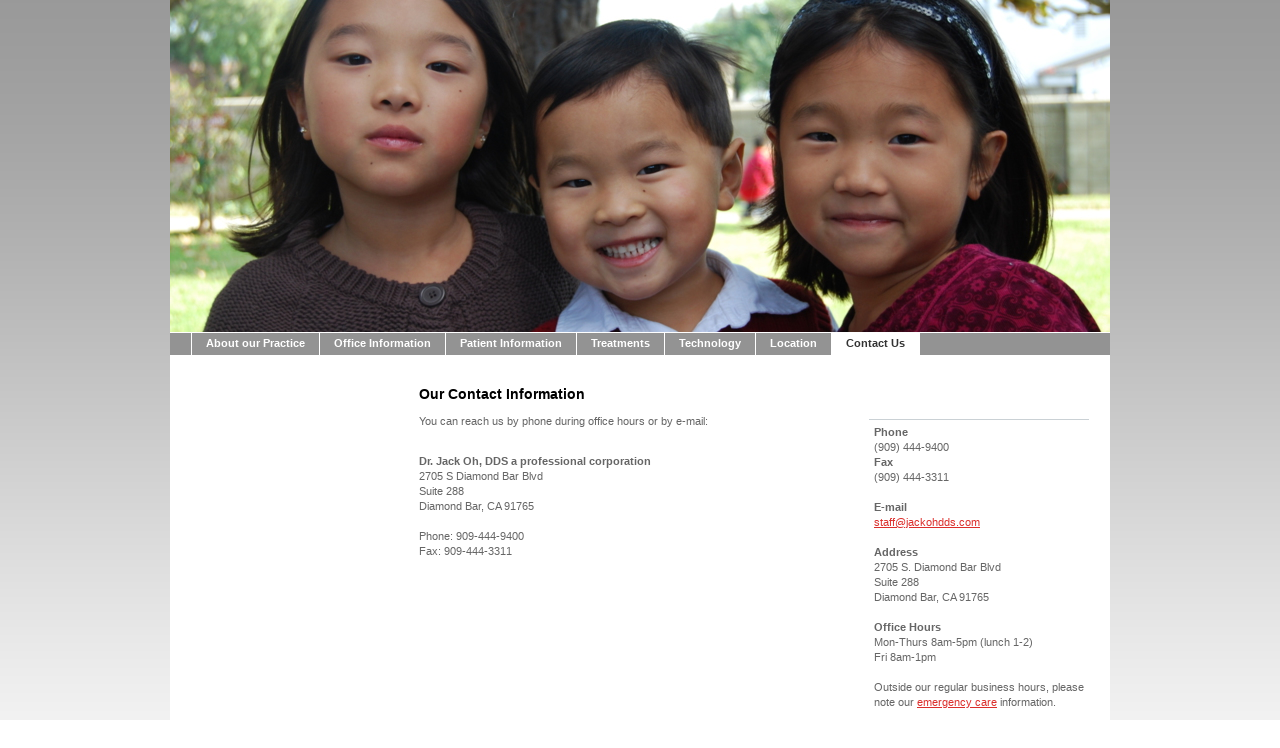

--- FILE ---
content_type: text/html; charset=UTF-8
request_url: https://www.jackohdds.com/contact-us/
body_size: 4895
content:
<!DOCTYPE html>
<html lang="en"  ><head prefix="og: http://ogp.me/ns# fb: http://ogp.me/ns/fb# business: http://ogp.me/ns/business#">
    <meta http-equiv="Content-Type" content="text/html; charset=utf-8"/>
    <meta name="generator" content="IONOS MyWebsite"/>
        
    <link rel="dns-prefetch" href="//cdn.initial-website.com/"/>
    <link rel="dns-prefetch" href="//201.mod.mywebsite-editor.com"/>
    <link rel="dns-prefetch" href="https://201.sb.mywebsite-editor.com/"/>
    <link rel="shortcut icon" href="https://www.jackohdds.com/s/misc/favicon.png?1330577618"/>
        <title>Dr. Jack Oh, DDS - Contact Us</title>
    
    

<meta name="format-detection" content="telephone=no"/>
        <meta name="keywords" content="Dentist, Practice, Contact, Telephone, E, mail"/>
            <meta name="description" content="Contact information for Dr. Jack Oh, including telephone number and e-mail."/>
            <meta name="robots" content="index,follow"/>
        <link href="https://www.jackohdds.com/s/style/layout.css?1708025564" rel="stylesheet" type="text/css"/>
    <link href="https://www.jackohdds.com/s/style/main.css?1708025564" rel="stylesheet" type="text/css"/>
    <link href="https://www.jackohdds.com/s/style/font.css?1708025564" rel="stylesheet" type="text/css"/>
    <link href="//cdn.initial-website.com/app/cdn/min/group/web.css?1763478093678" rel="stylesheet" type="text/css"/>
<link href="//cdn.initial-website.com/app/cdn/min/moduleserver/css/en_US/common,shoppingbasket?1763478093678" rel="stylesheet" type="text/css"/>
    <link href="https://201.sb.mywebsite-editor.com/app/logstate2-css.php?site=28684664&amp;t=1768602669" rel="stylesheet" type="text/css"/>

<script type="text/javascript">
    /* <![CDATA[ */
var stagingMode = '';
    /* ]]> */
</script>
<script src="https://201.sb.mywebsite-editor.com/app/logstate-js.php?site=28684664&amp;t=1768602669"></script>
    <script type="text/javascript">
    /* <![CDATA[ */
    var systemurl = 'https://201.sb.mywebsite-editor.com/';
    var webPath = '/';
    var proxyName = '';
    var webServerName = 'www.jackohdds.com';
    var sslServerUrl = 'https://www.jackohdds.com';
    var nonSslServerUrl = 'http://www.jackohdds.com';
    var webserverProtocol = 'http://';
    var nghScriptsUrlPrefix = '//201.mod.mywebsite-editor.com';
    var sessionNamespace = 'DIY_SB';
    var jimdoData = {
        cdnUrl:  '//cdn.initial-website.com/',
        messages: {
            lightBox: {
    image : 'Image',
    of: 'of'
}

        },
        isTrial: 0,
        pageId: 1130154904    };
    var script_basisID = "28684664";

    diy = window.diy || {};
    diy.web = diy.web || {};

        diy.web.jsBaseUrl = "//cdn.initial-website.com/s/build/";

    diy.context = diy.context || {};
    diy.context.type = diy.context.type || 'web';
    /* ]]> */
</script>

<script type="text/javascript" src="//cdn.initial-website.com/app/cdn/min/group/web.js?1763478093678" crossorigin="anonymous"></script><script type="text/javascript" src="//cdn.initial-website.com/s/build/web.bundle.js?1763478093678" crossorigin="anonymous"></script><script src="//cdn.initial-website.com/app/cdn/min/moduleserver/js/en_US/common,shoppingbasket?1763478093678"></script>
<script type="text/javascript" src="https://cdn.initial-website.com/proxy/apps/ui11gu/resource/dependencies/"></script><script type="text/javascript">
                    if (typeof require !== 'undefined') {
                        require.config({
                            waitSeconds : 10,
                            baseUrl : 'https://cdn.initial-website.com/proxy/apps/ui11gu/js/'
                        });
                    }
                </script><script type="text/javascript" src="//cdn.initial-website.com/app/cdn/min/group/pfcsupport.js?1763478093678" crossorigin="anonymous"></script>    <meta property="og:type" content="business.business"/>
    <meta property="og:url" content="https://www.jackohdds.com/contact-us/"/>
    <meta property="og:title" content="Dr. Jack Oh, DDS - Contact Us"/>
            <meta property="og:description" content="Contact information for Dr. Jack Oh, including telephone number and e-mail."/>
                <meta property="og:image" content="https://www.jackohdds.com/s/img/emotionheader.jpg"/>
        <meta property="business:contact_data:country_name" content="United States"/>
    
    
    
    
    
    
    
    
</head>


<body class="body diyBgActive  cc-pagemode-default diy-market-en_US" data-pageid="1130154904" id="page-1130154904">
    
    <div class="diyw">
        <div id="container">
	<!-- start header -->
    <div id="header">
<style type="text/css" media="all">
.diyw div#emotion-header {
        max-width: 940px;
        max-height: 332px;
                background: #eeeeee;
    }

.diyw div#emotion-header-title-bg {
    left: 0%;
    top: 42%;
    width: 100%;
    height: 16%;

    background-color: #FFFFFF;
    opacity: 0.50;
    filter: alpha(opacity = 50);
    display: none;}
.diyw img#emotion-header-logo {
    left: 1.00%;
    top: 0.00%;
    background: transparent;
                border: 2px solid #ffffff;
        padding: 1px;
                display: none;
    }

.diyw div#emotion-header strong#emotion-header-title {
    left: 2%;
    top: 16%;
    color: #333333;
        font: normal normal 91px/120% Helvetica, 'Helvetica Neue', 'Trebuchet MS', sans-serif;
}

.diyw div#emotion-no-bg-container{
    max-height: 332px;
}

.diyw div#emotion-no-bg-container .emotion-no-bg-height {
    margin-top: 35.32%;
}
</style>
<div id="emotion-header" data-action="loadView" data-params="active" data-imagescount="1">
            <img src="https://www.jackohdds.com/s/img/emotionheader.jpg?1334199733.940px.332px" id="emotion-header-img" alt=""/>
            
        <div id="ehSlideshowPlaceholder">
            <div id="ehSlideShow">
                <div class="slide-container">
                                        <div style="background-color: #eeeeee">
                            <img src="https://www.jackohdds.com/s/img/emotionheader.jpg?1334199733.940px.332px" alt=""/>
                        </div>
                                    </div>
            </div>
        </div>


        <script type="text/javascript">
        //<![CDATA[
                diy.module.emotionHeader.slideShow.init({ slides: [{"url":"https:\/\/www.jackohdds.com\/s\/img\/emotionheader.jpg?1334199733.940px.332px","image_alt":"","bgColor":"#eeeeee"}] });
        //]]>
        </script>

    
            
        
            
    
            <strong id="emotion-header-title" style="text-align: left"></strong>
                    <div class="notranslate">
                <svg xmlns="http://www.w3.org/2000/svg" version="1.1" id="emotion-header-title-svg" viewBox="0 0 940 332" preserveAspectRatio="xMinYMin meet"><text style="font-family:Helvetica, 'Helvetica Neue', 'Trebuchet MS', sans-serif;font-size:91px;font-style:normal;font-weight:normal;fill:#333333;line-height:1.2em;"><tspan x="0" style="text-anchor: start" dy="0.95em"> </tspan></text></svg>
            </div>
            
    
    <script type="text/javascript">
    //<![CDATA[
    (function ($) {
        function enableSvgTitle() {
                        var titleSvg = $('svg#emotion-header-title-svg'),
                titleHtml = $('#emotion-header-title'),
                emoWidthAbs = 940,
                emoHeightAbs = 332,
                offsetParent,
                titlePosition,
                svgBoxWidth,
                svgBoxHeight;

                        if (titleSvg.length && titleHtml.length) {
                offsetParent = titleHtml.offsetParent();
                titlePosition = titleHtml.position();
                svgBoxWidth = titleHtml.width();
                svgBoxHeight = titleHtml.height();

                                titleSvg.get(0).setAttribute('viewBox', '0 0 ' + svgBoxWidth + ' ' + svgBoxHeight);
                titleSvg.css({
                   left: Math.roundTo(100 * titlePosition.left / offsetParent.width(), 3) + '%',
                   top: Math.roundTo(100 * titlePosition.top / offsetParent.height(), 3) + '%',
                   width: Math.roundTo(100 * svgBoxWidth / emoWidthAbs, 3) + '%',
                   height: Math.roundTo(100 * svgBoxHeight / emoHeightAbs, 3) + '%'
                });

                titleHtml.css('visibility','hidden');
                titleSvg.css('visibility','visible');
            }
        }

        
            var posFunc = function($, overrideSize) {
                var elems = [], containerWidth, containerHeight;
                                    elems.push({
                        selector: '#emotion-header-title',
                        overrideSize: true,
                        horPos: 1.91,
                        vertPos: 15.66                    });
                    lastTitleWidth = $('#emotion-header-title').width();
                                                elems.push({
                    selector: '#emotion-header-title-bg',
                    horPos: 0,
                    vertPos: 49.82                });
                                
                containerWidth = parseInt('940');
                containerHeight = parseInt('332');

                for (var i = 0; i < elems.length; ++i) {
                    var el = elems[i],
                        $el = $(el.selector),
                        pos = {
                            left: el.horPos,
                            top: el.vertPos
                        };
                    if (!$el.length) continue;
                    var anchorPos = $el.anchorPosition();
                    anchorPos.$container = $('#emotion-header');

                    if (overrideSize === true || el.overrideSize === true) {
                        anchorPos.setContainerSize(containerWidth, containerHeight);
                    } else {
                        anchorPos.setContainerSize(null, null);
                    }

                    var pxPos = anchorPos.fromAnchorPosition(pos),
                        pcPos = anchorPos.toPercentPosition(pxPos);

                    var elPos = {};
                    if (!isNaN(parseFloat(pcPos.top)) && isFinite(pcPos.top)) {
                        elPos.top = pcPos.top + '%';
                    }
                    if (!isNaN(parseFloat(pcPos.left)) && isFinite(pcPos.left)) {
                        elPos.left = pcPos.left + '%';
                    }
                    $el.css(elPos);
                }

                // switch to svg title
                enableSvgTitle();
            };

                        var $emotionImg = jQuery('#emotion-header-img');
            if ($emotionImg.length > 0) {
                // first position the element based on stored size
                posFunc(jQuery, true);

                // trigger reposition using the real size when the element is loaded
                var ehLoadEvTriggered = false;
                $emotionImg.one('load', function(){
                    posFunc(jQuery);
                    ehLoadEvTriggered = true;
                                        diy.module.emotionHeader.slideShow.start();
                                    }).each(function() {
                                        if(this.complete || typeof this.complete === 'undefined') {
                        jQuery(this).load();
                    }
                });

                                noLoadTriggeredTimeoutId = setTimeout(function() {
                    if (!ehLoadEvTriggered) {
                        posFunc(jQuery);
                    }
                    window.clearTimeout(noLoadTriggeredTimeoutId)
                }, 5000);//after 5 seconds
            } else {
                jQuery(function(){
                    posFunc(jQuery);
                });
            }

                        if (jQuery.isBrowser && jQuery.isBrowser.ie8) {
                var longTitleRepositionCalls = 0;
                longTitleRepositionInterval = setInterval(function() {
                    if (lastTitleWidth > 0 && lastTitleWidth != jQuery('#emotion-header-title').width()) {
                        posFunc(jQuery);
                    }
                    longTitleRepositionCalls++;
                    // try this for 5 seconds
                    if (longTitleRepositionCalls === 5) {
                        window.clearInterval(longTitleRepositionInterval);
                    }
                }, 1000);//each 1 second
            }

            }(jQuery));
    //]]>
    </script>

    </div>
</div>
    <!-- end header -->
    <div id="menu">
	<div class="webnavigation"><ul id="mainNav1" class="mainNav1"><li class="navTopItemGroup_1"><a data-page-id="1130154004" href="https://www.jackohdds.com/" class="level_1"><span>About our Practice</span></a></li><li class="navTopItemGroup_2"><a data-page-id="1130154304" href="https://www.jackohdds.com/office-information/" class="level_1"><span>Office Information</span></a></li><li class="navTopItemGroup_3"><a data-page-id="1345005944" href="https://www.jackohdds.com/patient-information/" class="level_1"><span>Patient Information</span></a></li><li class="navTopItemGroup_4"><a data-page-id="1130154504" href="https://www.jackohdds.com/treatments/" class="level_1"><span>Treatments</span></a></li><li class="navTopItemGroup_5"><a data-page-id="1130602004" href="https://www.jackohdds.com/technology/" class="level_1"><span>Technology</span></a></li><li class="navTopItemGroup_6"><a data-page-id="1130155004" href="https://www.jackohdds.com/location/" class="level_1"><span>Location</span></a></li><li class="navTopItemGroup_7"><a data-page-id="1130154904" href="https://www.jackohdds.com/contact-us/" class="current level_1"><span>Contact Us</span></a></li></ul></div>
	<div class="clearall"></div>
    </div>
    <!-- start page -->
    <div id="page">
        <!-- start navigation 2,3 -->
        <div id="navigation"><div class="webnavigation"></div></div>
        <!-- end navigation 2,3 -->
        <!-- start content -->
        <div id="content">
        <div id="content_area">
        	<div id="content_start"></div>
        	
        
        <div id="matrix_1253750404" class="sortable-matrix" data-matrixId="1253750404"><div class="n module-type-header diyfeLiveArea "> <h1><span class="diyfeDecoration">Our Contact Information</span></h1> </div><div class="n module-type-text diyfeLiveArea "> <p>You can reach us by phone during office hours or by e-mail:</p> </div><div class="n module-type-text diyfeLiveArea "> <p> </p>
<p><strong>Dr. Jack Oh, DDS a professional corporation</strong></p>
<p>2705 S Diamond Bar Blvd</p>
<p>Suite 288</p>
<p>Diamond Bar, CA 91765</p>
<p> </p>
<p>Phone: 909-444-9400</p>
<p>Fax: 909-444-3311</p>
<p> </p>
<p> </p> </div><div class="n module-type-text diyfeLiveArea "> <p> </p>
<p> </p> </div></div>
        
        
        </div></div>
        <!-- end content -->
        <!-- start sidebar -->
        <div id="sidebar"><div id="matrix_1253750204" class="sortable-matrix" data-matrixId="1253750204"><div class="n module-type-text diyfeLiveArea "> <p><strong>Phone</strong></p>
<p>(909) 444-9400</p>
<p><strong>Fax</strong></p>
<p>(909) 444-3311</p>
<p> </p>
<p><strong>E-mail</strong></p>
<p><a href="mailto:staff@jackohdds.com">staff@jackohdds.com</a></p>
<p> </p>
<p><strong>Address</strong></p>
<p>2705 S. Diamond Bar Blvd</p>
<p>Suite 288</p>
<p>Diamond Bar, CA 91765</p>
<p> </p>
<p><strong>Office Hours</strong></p>
<p>Mon-Thurs 8am-5pm (lunch 1-2)</p>
<p>Fri 8am-1pm</p>
<p> </p>
<p>Outside our regular business hours, please note our <a href="https://www.jackohdds.com/office-information/">emergency care</a> information.</p>
<p> </p> </div><div class="n module-type-hr diyfeLiveArea "> <div style="padding: 0px 0px">
    <div class="hr"></div>
</div>
 </div></div></div>
        <!-- end sidebar -->
        <div class="clearall"></div>
    </div>
    <!-- end page -->
    <!-- start footer -->
    <div id="footer"><div id="contentfooter">
    <div class="leftrow">
                    <a rel="nofollow" href="javascript:PopupFenster('https://www.jackohdds.com/contact-us/?print=1');"><img class="inline" height="14" width="18" src="//cdn.initial-website.com/s/img/cc/printer.gif" alt=""/>Print</a> <span class="footer-separator">|</span>
                <a href="https://www.jackohdds.com/sitemap/">Sitemap</a>
                        <br/> © Dr. Jack Oh, DDS a professional corporation<br/>
<br/>
This website was created using <a rel="nofollow" href="https://www.ionos.com/websites/website-builder" target="_blank">IONOS MyWebsite</a>.
            </div>
    <script type="text/javascript">
        window.diy.ux.Captcha.locales = {
            generateNewCode: 'Generate new code',
            enterCode: 'Please enter the code'
        };
        window.diy.ux.Cap2.locales = {
            generateNewCode: 'Generate new code',
            enterCode: 'Please enter the code'
        };
    </script>
    <div class="rightrow">
                    <span class="loggedout">
                <a rel="nofollow" id="login" href="https://login.1and1-editor.com/28684664/www.jackohdds.com/us?pageId=1130154904">
                    Login                </a>
            </span>
                
                <span class="loggedin">
            <a rel="nofollow" id="logout" href="https://201.sb.mywebsite-editor.com/app/cms/logout.php">Logout</a> <span class="footer-separator">|</span>
            <a rel="nofollow" id="edit" href="https://201.sb.mywebsite-editor.com/app/28684664/1130154904/">Edit page</a>
        </span>
    </div>
</div>
            <div id="loginbox" class="hidden">
                <script type="text/javascript">
                    /* <![CDATA[ */
                    function forgotpw_popup() {
                        var url = 'https://password.1and1.com/xml/request/RequestStart';
                        fenster = window.open(url, "fenster1", "width=600,height=400,status=yes,scrollbars=yes,resizable=yes");
                        // IE8 doesn't return the window reference instantly or at all.
                        // It may appear the call failed and fenster is null
                        if (fenster && fenster.focus) {
                            fenster.focus();
                        }
                    }
                    /* ]]> */
                </script>
                                <img class="logo" src="//cdn.initial-website.com/s/img/logo.gif" alt="IONOS" title="IONOS"/>

                <div id="loginboxOuter"></div>
            </div>
        

    <!-- end header -->
    <div class="clearall"></div>
    </div>
</div>
<div id="background"></div>
    </div>

    
    </body>


<!-- rendered at Sun, 11 Jan 2026 21:38:13 -0500 -->
</html>
